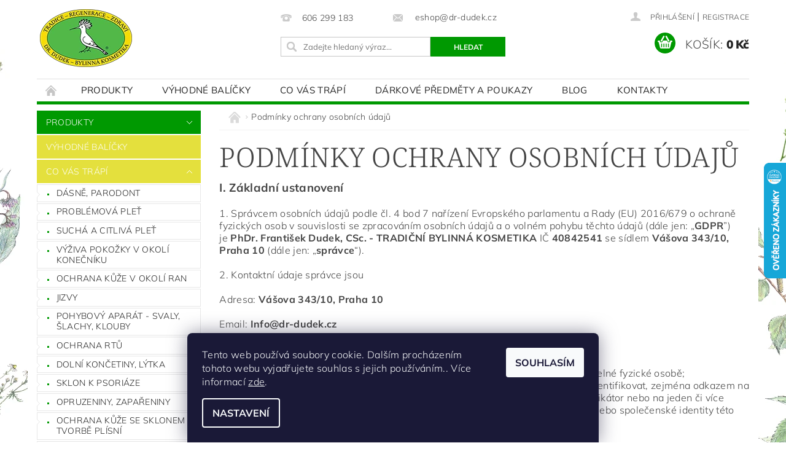

--- FILE ---
content_type: text/html; charset=utf-8
request_url: https://www.drdudek.cz/podminky-ochrany-osobnich-udaju/
body_size: 19107
content:
<!DOCTYPE html>
<html id="css" xml:lang='cs' lang='cs' class="external-fonts-loaded">
    <head>
        <link rel="preconnect" href="https://cdn.myshoptet.com" /><link rel="dns-prefetch" href="https://cdn.myshoptet.com" /><link rel="preload" href="https://cdn.myshoptet.com/prj/dist/master/cms/libs/jquery/jquery-1.11.3.min.js" as="script" />        <script>
dataLayer = [];
dataLayer.push({'shoptet' : {
    "pageId": 691,
    "pageType": "article",
    "currency": "CZK",
    "currencyInfo": {
        "decimalSeparator": ",",
        "exchangeRate": 1,
        "priceDecimalPlaces": 2,
        "symbol": "K\u010d",
        "symbolLeft": 0,
        "thousandSeparator": " "
    },
    "language": "cs",
    "projectId": 457956,
    "cartInfo": {
        "id": null,
        "freeShipping": false,
        "freeShippingFrom": 1500,
        "leftToFreeGift": {
            "formattedPrice": "0 K\u010d",
            "priceLeft": 0
        },
        "freeGift": false,
        "leftToFreeShipping": {
            "priceLeft": 1500,
            "dependOnRegion": 0,
            "formattedPrice": "1 500 K\u010d"
        },
        "discountCoupon": [],
        "getNoBillingShippingPrice": {
            "withoutVat": 0,
            "vat": 0,
            "withVat": 0
        },
        "cartItems": [],
        "taxMode": "ORDINARY"
    },
    "cart": [],
    "customer": {
        "priceRatio": 1,
        "priceListId": 1,
        "groupId": null,
        "registered": false,
        "mainAccount": false
    }
}});
dataLayer.push({'cookie_consent' : {
    "marketing": "denied",
    "analytics": "denied"
}});
document.addEventListener('DOMContentLoaded', function() {
    shoptet.consent.onAccept(function(agreements) {
        if (agreements.length == 0) {
            return;
        }
        dataLayer.push({
            'cookie_consent' : {
                'marketing' : (agreements.includes(shoptet.config.cookiesConsentOptPersonalisation)
                    ? 'granted' : 'denied'),
                'analytics': (agreements.includes(shoptet.config.cookiesConsentOptAnalytics)
                    ? 'granted' : 'denied')
            },
            'event': 'cookie_consent'
        });
    });
});
</script>

<!-- Google Tag Manager -->
<script>(function(w,d,s,l,i){w[l]=w[l]||[];w[l].push({'gtm.start':
new Date().getTime(),event:'gtm.js'});var f=d.getElementsByTagName(s)[0],
j=d.createElement(s),dl=l!='dataLayer'?'&l='+l:'';j.async=true;j.src=
'https://www.googletagmanager.com/gtm.js?id='+i+dl;f.parentNode.insertBefore(j,f);
})(window,document,'script','dataLayer','GTM-PFQCF3W');</script>
<!-- End Google Tag Manager -->


        <meta http-equiv="content-type" content="text/html; charset=utf-8" />
        <title>Podmínky ochrany osobních údajů  - Dr. Dudek</title>

        <meta name="viewport" content="width=device-width, initial-scale=1.0" />
        <meta name="format-detection" content="telephone=no" />

        
            <meta property="og:type" content="website"><meta property="og:site_name" content="drdudek.cz"><meta property="og:url" content="https://www.drdudek.cz/podminky-ochrany-osobnich-udaju/"><meta property="og:title" content="Podmínky ochrany osobních údajů  - Dr. Dudek"><meta name="author" content="Dr. Dudek"><meta name="web_author" content="Shoptet.cz"><meta name="dcterms.rightsHolder" content="www.drdudek.cz"><meta name="robots" content="index,follow"><meta property="og:image" content="https://cdn.myshoptet.com/usr/www.drdudek.cz/user/logos/dr_dudek_logo_oval_barev_male.png?t=1768441734"><meta property="og:description" content="Podmínky ochrany osobních údajů , Dr. Dudek"><meta name="description" content="Podmínky ochrany osobních údajů , Dr. Dudek">
        


        
        <noscript>
            <style media="screen">
                #category-filter-hover {
                    display: block !important;
                }
            </style>
        </noscript>
        
    <link href="https://cdn.myshoptet.com/prj/dist/master/cms/templates/frontend_templates/shared/css/font-face/mulish.css" rel="stylesheet"><link href="https://cdn.myshoptet.com/prj/dist/master/cms/templates/frontend_templates/shared/css/font-face/noto-serif.css" rel="stylesheet"><link href="https://cdn.myshoptet.com/prj/dist/master/shop/dist/font-shoptet-04.css.7d79974e5b4cdb582ad8.css" rel="stylesheet">    <script>
        var oldBrowser = false;
    </script>
    <!--[if lt IE 9]>
        <script src="https://cdnjs.cloudflare.com/ajax/libs/html5shiv/3.7.3/html5shiv.js"></script>
        <script>
            var oldBrowser = '<strong>Upozornění!</strong> Používáte zastaralý prohlížeč, který již není podporován. Prosím <a href="https://www.whatismybrowser.com/" target="_blank" rel="nofollow">aktualizujte svůj prohlížeč</a> a zvyšte své UX.';
        </script>
    <![endif]-->

        <style>:root {--color-primary: #009901;--color-primary-h: 120;--color-primary-s: 100%;--color-primary-l: 30%;--color-primary-hover: #e4e03d;--color-primary-hover-h: 59;--color-primary-hover-s: 76%;--color-primary-hover-l: 57%;--color-secondary: #009901;--color-secondary-h: 120;--color-secondary-s: 100%;--color-secondary-l: 30%;--color-secondary-hover: #009901;--color-secondary-hover-h: 120;--color-secondary-hover-s: 100%;--color-secondary-hover-l: 30%;--color-tertiary: #000000;--color-tertiary-h: 0;--color-tertiary-s: 0%;--color-tertiary-l: 0%;--color-tertiary-hover: #000000;--color-tertiary-hover-h: 0;--color-tertiary-hover-s: 0%;--color-tertiary-hover-l: 0%;--color-header-background: #ffffff;--template-font: "Mulish";--template-headings-font: "Noto Serif";--header-background-url: url("https://cdn.myshoptet.com/usr/www.drdudek.cz/user/header_backgrounds/baner6.jpg");--cookies-notice-background: #1A1937;--cookies-notice-color: #F8FAFB;--cookies-notice-button-hover: #f5f5f5;--cookies-notice-link-hover: #27263f;--templates-update-management-preview-mode-content: "Náhled aktualizací šablony je aktivní pro váš prohlížeč."}</style>

        <style>:root {--logo-x-position: 5px;--logo-y-position: 15px;--front-image-x-position: 0px;--front-image-y-position: 0px;}</style>

        <link href="https://cdn.myshoptet.com/prj/dist/master/shop/dist/main-04.css.55ec9317567af1708cb4.css" rel="stylesheet" media="screen" />

        <link rel="stylesheet" href="https://cdn.myshoptet.com/prj/dist/master/cms/templates/frontend_templates/_/css/print.css" media="print" />
                            <link rel="shortcut icon" href="/favicon.ico" type="image/x-icon" />
                                    <link rel="canonical" href="https://www.drdudek.cz/podminky-ochrany-osobnich-udaju/" />
        
        
        
            <script>
        var _hwq = _hwq || [];
        _hwq.push(['setKey', 'A4A4B399952D9B7CE11C07C14905C3F4']);
        _hwq.push(['setTopPos', '200']);
        _hwq.push(['showWidget', '22']);
        (function() {
            var ho = document.createElement('script');
            ho.src = 'https://cz.im9.cz/direct/i/gjs.php?n=wdgt&sak=A4A4B399952D9B7CE11C07C14905C3F4';
            var s = document.getElementsByTagName('script')[0]; s.parentNode.insertBefore(ho, s);
        })();
    </script>

                
                            <style>
                    /* custom background */
                    #main-wrapper {
                                                    background-color: #ffffff !important;
                                                                            background-position: top center !important;
                            background-repeat: no-repeat !important;
                                                                            background-attachment: scroll !important;
                                                                            background-image: url('https://cdn.myshoptet.com/usr/www.drdudek.cz/user/frontend_backgrounds/zadn___baner.jpg') !important;
                                            }
                </style>
                    
                <script>var shoptet = shoptet || {};shoptet.abilities = {"about":{"generation":2,"id":"04"},"config":{"category":{"product":{"image_size":"detail_alt_1"}},"navigation_breakpoint":991,"number_of_active_related_products":2,"product_slider":{"autoplay":false,"autoplay_speed":3000,"loop":true,"navigation":true,"pagination":true,"shadow_size":0}},"elements":{"recapitulation_in_checkout":true},"feature":{"directional_thumbnails":false,"extended_ajax_cart":false,"extended_search_whisperer":false,"fixed_header":false,"images_in_menu":false,"product_slider":false,"simple_ajax_cart":true,"smart_labels":false,"tabs_accordion":false,"tabs_responsive":false,"top_navigation_menu":false,"user_action_fullscreen":false}};shoptet.design = {"template":{"name":"Pop","colorVariant":"Diamond"},"layout":{"homepage":"list","subPage":"catalog3","productDetail":"catalog3"},"colorScheme":{"conversionColor":"#009901","conversionColorHover":"#009901","color1":"#009901","color2":"#e4e03d","color3":"#000000","color4":"#000000"},"fonts":{"heading":"Noto Serif","text":"Mulish"},"header":{"backgroundImage":"https:\/\/www.drdudek.czuser\/header_backgrounds\/baner6.jpg","image":null,"logo":"https:\/\/www.drdudek.czuser\/logos\/dr_dudek_logo_oval_barev_male.png","color":"#ffffff"},"background":{"enabled":true,"color":{"enabled":true,"color":"#ffffff"},"image":{"url":"https:\/\/www.drdudek.czuser\/frontend_backgrounds\/zadn___baner.jpg","attachment":"scroll","position":"center"}}};shoptet.config = {};shoptet.events = {};shoptet.runtime = {};shoptet.content = shoptet.content || {};shoptet.updates = {};shoptet.messages = [];shoptet.messages['lightboxImg'] = "Obrázek";shoptet.messages['lightboxOf'] = "z";shoptet.messages['more'] = "Více";shoptet.messages['cancel'] = "Zrušit";shoptet.messages['removedItem'] = "Položka byla odstraněna z košíku.";shoptet.messages['discountCouponWarning'] = "Zapomněli jste uplatnit slevový kupón. Pro pokračování jej uplatněte pomocí tlačítka vedle vstupního pole, nebo jej smažte.";shoptet.messages['charsNeeded'] = "Prosím, použijte minimálně 3 znaky!";shoptet.messages['invalidCompanyId'] = "Neplané IČ, povoleny jsou pouze číslice";shoptet.messages['needHelp'] = "Potřebujete pomoc?";shoptet.messages['showContacts'] = "Zobrazit kontakty";shoptet.messages['hideContacts'] = "Skrýt kontakty";shoptet.messages['ajaxError'] = "Došlo k chybě; obnovte prosím stránku a zkuste to znovu.";shoptet.messages['variantWarning'] = "Zvolte prosím variantu produktu.";shoptet.messages['chooseVariant'] = "Zvolte variantu";shoptet.messages['unavailableVariant'] = "Tato varianta není dostupná a není možné ji objednat.";shoptet.messages['withVat'] = "včetně DPH";shoptet.messages['withoutVat'] = "bez DPH";shoptet.messages['toCart'] = "Do košíku";shoptet.messages['emptyCart'] = "Prázdný košík";shoptet.messages['change'] = "Změnit";shoptet.messages['chosenBranch'] = "Zvolená pobočka";shoptet.messages['validatorRequired'] = "Povinné pole";shoptet.messages['validatorEmail'] = "Prosím vložte platnou e-mailovou adresu";shoptet.messages['validatorUrl'] = "Prosím vložte platnou URL adresu";shoptet.messages['validatorDate'] = "Prosím vložte platné datum";shoptet.messages['validatorNumber'] = "Vložte číslo";shoptet.messages['validatorDigits'] = "Prosím vložte pouze číslice";shoptet.messages['validatorCheckbox'] = "Zadejte prosím všechna povinná pole";shoptet.messages['validatorConsent'] = "Bez souhlasu nelze odeslat.";shoptet.messages['validatorPassword'] = "Hesla se neshodují";shoptet.messages['validatorInvalidPhoneNumber'] = "Vyplňte prosím platné telefonní číslo bez předvolby.";shoptet.messages['validatorInvalidPhoneNumberSuggestedRegion'] = "Neplatné číslo — navržený region: %1";shoptet.messages['validatorInvalidCompanyId'] = "Neplatné IČ, musí být ve tvaru jako %1";shoptet.messages['validatorFullName'] = "Nezapomněli jste příjmení?";shoptet.messages['validatorHouseNumber'] = "Prosím zadejte správné číslo domu";shoptet.messages['validatorZipCode'] = "Zadané PSČ neodpovídá zvolené zemi";shoptet.messages['validatorShortPhoneNumber'] = "Telefonní číslo musí mít min. 8 znaků";shoptet.messages['choose-personal-collection'] = "Prosím vyberte místo doručení u osobního odběru, není zvoleno.";shoptet.messages['choose-external-shipping'] = "Upřesněte prosím vybraný způsob dopravy";shoptet.messages['choose-ceska-posta'] = "Pobočka České Pošty není určena, zvolte prosím některou";shoptet.messages['choose-hupostPostaPont'] = "Pobočka Maďarské pošty není vybrána, zvolte prosím nějakou";shoptet.messages['choose-postSk'] = "Pobočka Slovenské pošty není zvolena, vyberte prosím některou";shoptet.messages['choose-ulozenka'] = "Pobočka Uloženky nebyla zvolena, prosím vyberte některou";shoptet.messages['choose-zasilkovna'] = "Pobočka Zásilkovny nebyla zvolena, prosím vyberte některou";shoptet.messages['choose-ppl-cz'] = "Pobočka PPL ParcelShop nebyla vybrána, vyberte prosím jednu";shoptet.messages['choose-glsCz'] = "Pobočka GLS ParcelShop nebyla zvolena, prosím vyberte některou";shoptet.messages['choose-dpd-cz'] = "Ani jedna z poboček služby DPD Parcel Shop nebyla zvolená, prosím vyberte si jednu z možností.";shoptet.messages['watchdogType'] = "Je zapotřebí vybrat jednu z možností u sledování produktu.";shoptet.messages['watchdog-consent-required'] = "Musíte zaškrtnout všechny povinné souhlasy";shoptet.messages['watchdogEmailEmpty'] = "Prosím vyplňte e-mail";shoptet.messages['privacyPolicy'] = 'Musíte souhlasit s ochranou osobních údajů';shoptet.messages['amountChanged'] = '(množství bylo změněno)';shoptet.messages['unavailableCombination'] = 'Není k dispozici v této kombinaci';shoptet.messages['specifyShippingMethod'] = 'Upřesněte dopravu';shoptet.messages['PIScountryOptionMoreBanks'] = 'Možnost platby z %1 bank';shoptet.messages['PIScountryOptionOneBank'] = 'Možnost platby z 1 banky';shoptet.messages['PIScurrencyInfoCZK'] = 'V měně CZK lze zaplatit pouze prostřednictvím českých bank.';shoptet.messages['PIScurrencyInfoHUF'] = 'V měně HUF lze zaplatit pouze prostřednictvím maďarských bank.';shoptet.messages['validatorVatIdWaiting'] = "Ověřujeme";shoptet.messages['validatorVatIdValid'] = "Ověřeno";shoptet.messages['validatorVatIdInvalid'] = "DIČ se nepodařilo ověřit, i přesto můžete objednávku dokončit";shoptet.messages['validatorVatIdInvalidOrderForbid'] = "Zadané DIČ nelze nyní ověřit, protože služba ověřování je dočasně nedostupná. Zkuste opakovat zadání později, nebo DIČ vymažte s vaši objednávku dokončete v režimu OSS. Případně kontaktujte prodejce.";shoptet.messages['validatorVatIdInvalidOssRegime'] = "Zadané DIČ nemůže být ověřeno, protože služba ověřování je dočasně nedostupná. Vaše objednávka bude dokončena v režimu OSS. Případně kontaktujte prodejce.";shoptet.messages['previous'] = "Předchozí";shoptet.messages['next'] = "Následující";shoptet.messages['close'] = "Zavřít";shoptet.messages['imageWithoutAlt'] = "Tento obrázek nemá popisek";shoptet.messages['newQuantity'] = "Nové množství:";shoptet.messages['currentQuantity'] = "Aktuální množství:";shoptet.messages['quantityRange'] = "Prosím vložte číslo v rozmezí %1 a %2";shoptet.messages['skipped'] = "Přeskočeno";shoptet.messages.validator = {};shoptet.messages.validator.nameRequired = "Zadejte jméno a příjmení.";shoptet.messages.validator.emailRequired = "Zadejte e-mailovou adresu (např. jan.novak@example.com).";shoptet.messages.validator.phoneRequired = "Zadejte telefonní číslo.";shoptet.messages.validator.messageRequired = "Napište komentář.";shoptet.messages.validator.descriptionRequired = shoptet.messages.validator.messageRequired;shoptet.messages.validator.captchaRequired = "Vyplňte bezpečnostní kontrolu.";shoptet.messages.validator.consentsRequired = "Potvrďte svůj souhlas.";shoptet.messages.validator.scoreRequired = "Zadejte počet hvězdiček.";shoptet.messages.validator.passwordRequired = "Zadejte heslo, které bude obsahovat min. 4 znaky.";shoptet.messages.validator.passwordAgainRequired = shoptet.messages.validator.passwordRequired;shoptet.messages.validator.currentPasswordRequired = shoptet.messages.validator.passwordRequired;shoptet.messages.validator.birthdateRequired = "Zadejte datum narození.";shoptet.messages.validator.billFullNameRequired = "Zadejte jméno a příjmení.";shoptet.messages.validator.deliveryFullNameRequired = shoptet.messages.validator.billFullNameRequired;shoptet.messages.validator.billStreetRequired = "Zadejte název ulice.";shoptet.messages.validator.deliveryStreetRequired = shoptet.messages.validator.billStreetRequired;shoptet.messages.validator.billHouseNumberRequired = "Zadejte číslo domu.";shoptet.messages.validator.deliveryHouseNumberRequired = shoptet.messages.validator.billHouseNumberRequired;shoptet.messages.validator.billZipRequired = "Zadejte PSČ.";shoptet.messages.validator.deliveryZipRequired = shoptet.messages.validator.billZipRequired;shoptet.messages.validator.billCityRequired = "Zadejte název města.";shoptet.messages.validator.deliveryCityRequired = shoptet.messages.validator.billCityRequired;shoptet.messages.validator.companyIdRequired = "Zadejte IČ.";shoptet.messages.validator.vatIdRequired = "Zadejte DIČ.";shoptet.messages.validator.billCompanyRequired = "Zadejte název společnosti.";shoptet.messages['loading'] = "Načítám…";shoptet.messages['stillLoading'] = "Stále načítám…";shoptet.messages['loadingFailed'] = "Načtení se nezdařilo. Zkuste to znovu.";shoptet.messages['productsSorted'] = "Produkty seřazeny.";shoptet.messages['formLoadingFailed'] = "Formulář se nepodařilo načíst. Zkuste to prosím znovu.";shoptet.messages.moreInfo = "Více informací";shoptet.config.orderingProcess = {active: false,step: false};shoptet.config.documentsRounding = '3';shoptet.config.documentPriceDecimalPlaces = '0';shoptet.config.thousandSeparator = ' ';shoptet.config.decSeparator = ',';shoptet.config.decPlaces = '2';shoptet.config.decPlacesSystemDefault = '2';shoptet.config.currencySymbol = 'Kč';shoptet.config.currencySymbolLeft = '0';shoptet.config.defaultVatIncluded = 1;shoptet.config.defaultProductMaxAmount = 9999;shoptet.config.inStockAvailabilityId = -1;shoptet.config.defaultProductMaxAmount = 9999;shoptet.config.inStockAvailabilityId = -1;shoptet.config.cartActionUrl = '/action/Cart';shoptet.config.advancedOrderUrl = '/action/Cart/GetExtendedOrder/';shoptet.config.cartContentUrl = '/action/Cart/GetCartContent/';shoptet.config.stockAmountUrl = '/action/ProductStockAmount/';shoptet.config.addToCartUrl = '/action/Cart/addCartItem/';shoptet.config.removeFromCartUrl = '/action/Cart/deleteCartItem/';shoptet.config.updateCartUrl = '/action/Cart/setCartItemAmount/';shoptet.config.addDiscountCouponUrl = '/action/Cart/addDiscountCoupon/';shoptet.config.setSelectedGiftUrl = '/action/Cart/setSelectedGift/';shoptet.config.rateProduct = '/action/ProductDetail/RateProduct/';shoptet.config.customerDataUrl = '/action/OrderingProcess/step2CustomerAjax/';shoptet.config.registerUrl = '/registrace/';shoptet.config.agreementCookieName = 'site-agreement';shoptet.config.cookiesConsentUrl = '/action/CustomerCookieConsent/';shoptet.config.cookiesConsentIsActive = 1;shoptet.config.cookiesConsentOptAnalytics = 'analytics';shoptet.config.cookiesConsentOptPersonalisation = 'personalisation';shoptet.config.cookiesConsentOptNone = 'none';shoptet.config.cookiesConsentRefuseDuration = 7;shoptet.config.cookiesConsentName = 'CookiesConsent';shoptet.config.agreementCookieExpire = 30;shoptet.config.cookiesConsentSettingsUrl = '/cookies-settings/';shoptet.config.fonts = {"google":{"attributes":"300,400,600,700,900:latin-ext","families":["Mulish","Noto Serif"],"urls":["https:\/\/cdn.myshoptet.com\/prj\/dist\/master\/cms\/templates\/frontend_templates\/shared\/css\/font-face\/mulish.css","https:\/\/cdn.myshoptet.com\/prj\/dist\/master\/cms\/templates\/frontend_templates\/shared\/css\/font-face\/noto-serif.css"]},"custom":{"families":["shoptet"],"urls":["https:\/\/cdn.myshoptet.com\/prj\/dist\/master\/shop\/dist\/font-shoptet-04.css.7d79974e5b4cdb582ad8.css"]}};shoptet.config.mobileHeaderVersion = '1';shoptet.config.fbCAPIEnabled = false;shoptet.config.fbPixelEnabled = false;shoptet.config.fbCAPIUrl = '/action/FacebookCAPI/';shoptet.content.regexp = /strana-[0-9]+[\/]/g;shoptet.content.colorboxHeader = '<div class="colorbox-html-content">';shoptet.content.colorboxFooter = '</div>';shoptet.customer = {};shoptet.csrf = shoptet.csrf || {};shoptet.csrf.token = 'csrf_+9XarWXm158678b96209469b';shoptet.csrf.invalidTokenModal = '<div><h2>Přihlaste se prosím znovu</h2><p>Omlouváme se, ale Váš CSRF token pravděpodobně vypršel. Abychom mohli udržet Vaši bezpečnost na co největší úrovni potřebujeme, abyste se znovu přihlásili.</p><p>Děkujeme za pochopení.</p><div><a href="/login/?backTo=%2Fpodminky-ochrany-osobnich-udaju%2F">Přihlášení</a></div></div> ';shoptet.csrf.formsSelector = 'csrf-enabled';shoptet.csrf.submitListener = true;shoptet.csrf.validateURL = '/action/ValidateCSRFToken/Index/';shoptet.csrf.refreshURL = '/action/RefreshCSRFTokenNew/Index/';shoptet.csrf.enabled = false;shoptet.config.googleAnalytics ||= {};shoptet.config.googleAnalytics.isGa4Enabled = true;shoptet.config.googleAnalytics.route ||= {};shoptet.config.googleAnalytics.route.ua = "UA";shoptet.config.googleAnalytics.route.ga4 = "GA4";shoptet.config.ums_a11y_category_page = true;shoptet.config.discussion_rating_forms = false;shoptet.config.ums_forms_redesign = false;shoptet.config.showPriceWithoutVat = '';shoptet.config.ums_a11y_login = false;</script>
        <script src="https://cdn.myshoptet.com/prj/dist/master/cms/libs/googleDataLayerHelper/dataLayerHelper.js"></script><script src="https://cdn.myshoptet.com/prj/dist/master/cms/libs/jquery/jquery-1.11.3.min.js"></script><script src="https://cdn.myshoptet.com/prj/dist/master/cms/libs/jquery/jquery-migrate-1.4.1.min.js"></script><script src="https://cdn.myshoptet.com/prj/dist/master/cms/libs/jquery/jquery-ui-1.8.24.min.js"></script>
    <script src="https://cdn.myshoptet.com/prj/dist/master/shop/dist/main-04.js.cd0f12ca7fcb266dd765.js"></script>
<script src="https://cdn.myshoptet.com/prj/dist/master/shop/dist/shared-2g.js.aa13ef3ecca51cd89ec5.js"></script><script src="https://cdn.myshoptet.com/prj/dist/master/cms/libs/jqueryui/i18n/datepicker-cs.js"></script><script>if (window.self !== window.top) {const script = document.createElement('script');script.type = 'module';script.src = "https://cdn.myshoptet.com/prj/dist/master/shop/dist/editorPreview.js.e7168e827271d1c16a1d.js";document.body.appendChild(script);}</script>        <script>
            jQuery.extend(jQuery.cybergenicsFormValidator.messages, {
                required: "Povinné pole",
                email: "Prosím vložte platnou e-mailovou adresu",
                url: "Prosím vložte platnou URL adresu",
                date: "Prosím vložte platné datum",
                number: "Vložte číslo",
                digits: "Prosím vložte pouze číslice",
                checkbox: "Zadejte prosím všechna povinná pole",
                validatorConsent: "Bez souhlasu nelze odeslat.",
                password: "Hesla se neshodují",
                invalidPhoneNumber: "Vyplňte prosím platné telefonní číslo bez předvolby.",
                invalidCompanyId: 'Nevalidní IČ, musí mít přesně 8 čísel (před kratší IČ lze dát nuly)',
                fullName: "Nezapomněli jste příjmení?",
                zipCode: "Zadané PSČ neodpovídá zvolené zemi",
                houseNumber: "Prosím zadejte správné číslo domu",
                shortPhoneNumber: "Telefonní číslo musí mít min. 8 znaků",
                privacyPolicy: "Musíte souhlasit s ochranou osobních údajů"
            });
        </script>
                                    
                
        
        <!-- User include -->
                
        <!-- /User include -->
                                <!-- Global site tag (gtag.js) - Google Analytics -->
    <script async src="https://www.googletagmanager.com/gtag/js?id=17777940328"></script>
    <script>
        
        window.dataLayer = window.dataLayer || [];
        function gtag(){dataLayer.push(arguments);}
        

                    console.debug('default consent data');

            gtag('consent', 'default', {"ad_storage":"denied","analytics_storage":"denied","ad_user_data":"denied","ad_personalization":"denied","wait_for_update":500});
            dataLayer.push({
                'event': 'default_consent'
            });
        
        gtag('js', new Date());

        
                gtag('config', 'G-WQ9QE1D360', {"groups":"GA4","send_page_view":false,"content_group":"article","currency":"CZK","page_language":"cs"});
        
        
                gtag('config', 'AW-17777940328');
        
        
        
        
                    gtag('event', 'page_view', {"send_to":"GA4","page_language":"cs","content_group":"article","currency":"CZK"});
        
        
        
        
        
        
        
        
        
        
        
        
        
        document.addEventListener('DOMContentLoaded', function() {
            if (typeof shoptet.tracking !== 'undefined') {
                for (var id in shoptet.tracking.bannersList) {
                    gtag('event', 'view_promotion', {
                        "send_to": "UA",
                        "promotions": [
                            {
                                "id": shoptet.tracking.bannersList[id].id,
                                "name": shoptet.tracking.bannersList[id].name,
                                "position": shoptet.tracking.bannersList[id].position
                            }
                        ]
                    });
                }
            }

            shoptet.consent.onAccept(function(agreements) {
                if (agreements.length !== 0) {
                    console.debug('gtag consent accept');
                    var gtagConsentPayload =  {
                        'ad_storage': agreements.includes(shoptet.config.cookiesConsentOptPersonalisation)
                            ? 'granted' : 'denied',
                        'analytics_storage': agreements.includes(shoptet.config.cookiesConsentOptAnalytics)
                            ? 'granted' : 'denied',
                                                                                                'ad_user_data': agreements.includes(shoptet.config.cookiesConsentOptPersonalisation)
                            ? 'granted' : 'denied',
                        'ad_personalization': agreements.includes(shoptet.config.cookiesConsentOptPersonalisation)
                            ? 'granted' : 'denied',
                        };
                    console.debug('update consent data', gtagConsentPayload);
                    gtag('consent', 'update', gtagConsentPayload);
                    dataLayer.push(
                        { 'event': 'update_consent' }
                    );
                }
            });
        });
    </script>

                
                                                    </head>
    <body class="desktop id-691 in-podminky-ochrany-osobnich-udaju template-04 type-page ajax-add-to-cart">
        
        <div id="fb-root"></div>
        <script>
            window.fbAsyncInit = function() {
                FB.init({
//                    appId            : 'your-app-id',
                    autoLogAppEvents : true,
                    xfbml            : true,
                    version          : 'v19.0'
                });
            };
        </script>
        <script async defer crossorigin="anonymous" src="https://connect.facebook.net/cs_CZ/sdk.js"></script>
        
<!-- Google Tag Manager (noscript) -->
<noscript><iframe src="https://www.googletagmanager.com/ns.html?id=GTM-PFQCF3W"
height="0" width="0" style="display:none;visibility:hidden"></iframe></noscript>
<!-- End Google Tag Manager (noscript) -->


                
        
        <div id="main-wrapper">
            <div id="main-wrapper-in" class="large-12 medium-12 small-12">
                <div id="main" class="large-12 medium-12 small-12 row">

                    

                    <div id="header" class="large-12 medium-12 small-12 columns">
                        <header id="header-in" class="large-12 medium-12 small-12 clearfix">
                            
<div class="row">
    
                        <div class="large-4 medium-4 small-6 columns">
                        <a href="/" title="Dr. Dudek" id="logo" data-testid="linkWebsiteLogo"><img src="https://cdn.myshoptet.com/usr/www.drdudek.cz/user/logos/dr_dudek_logo_oval_barev_male.png" alt="Dr. Dudek" /></a>
        </div>
    
    
        <div class="large-4 medium-4 small-12 columns">
                                                <div class="large-12 row collapse header-contacts">
                                                                                       <div class="large-6 medium-12 small-6 header-phone columns left">
                    <a href="tel:606299183" title="Telefon"><span>606 299 183</span></a>
                    </div>
                                                    <div class="large-6 medium-12 small-6 header-email columns left">
                                                    <a href="mailto:eshop@dr-dudek.cz"><span>
                            eshop@dr-dudek.cz</span></a>
                                            </div>
                            </div>
            
                        <div class="searchform large-12 medium-12 small-12" itemscope itemtype="https://schema.org/WebSite">
                <meta itemprop="headline" content="Podmínky ochrany osobních údajů "/>
<meta itemprop="url" content="https://www.drdudek.cz"/>
        <meta itemprop="text" content="Podmínky ochrany osobních údajů , Dr. Dudek"/>

                <form class="search-whisperer-wrap-v1 search-whisperer-wrap" action="/action/ProductSearch/prepareString/" method="post" itemprop="potentialAction" itemscope itemtype="https://schema.org/SearchAction" data-testid="searchForm">
                    <fieldset>
                        <meta itemprop="target" content="https://www.drdudek.cz/vyhledavani/?string={string}"/>
                        <div class="large-8 medium-8 small-12 left">
                            <input type="hidden" name="language" value="cs" />
                            <input type="search" name="string" itemprop="query-input" class="s-word" placeholder="Zadejte hledaný výraz..." autocomplete="off" data-testid="searchInput" />
                        </div>
                        <div class="tar large-4 medium-4 small-2 left b-search-wrap">
                            <input type="submit" value="Hledat" class="b-search tiny button" data-testid="searchBtn" />
                        </div>
                        <div class="search-whisperer-container-js"></div>
                        <div class="search-notice large-12 medium-12 small-12" data-testid="searchMsg">Prosím, použijte minimálně 3 znaky!</div>
                    </fieldset>
                </form>
            </div>
        </div>
    
    
        <div class="large-4 medium-4 small-12 columns">
                        <div id="top-links" class="large-12 medium-12 small-12">
                <span class="responsive-mobile-visible responsive-all-hidden box-account-links-trigger-wrap">
                    <span class="box-account-links-trigger"></span>
                </span>
                <ul class="responsive-mobile-hidden box-account-links list-inline list-reset">
                    
                                                                                                                        <li>
                                        <a class="icon-account-login" href="/login/?backTo=%2Fpodminky-ochrany-osobnich-udaju%2F" title="Přihlášení" data-testid="signin" rel="nofollow"><span>Přihlášení</span></a>
                                    </li>
                                    <li>
                                        <span class="responsive-mobile-hidden"> |</span>
                                        <a href="/registrace/" title="Registrace" data-testid="headerSignup" rel="nofollow">Registrace</a>
                                    </li>
                                                                                                        
                </ul>
            </div>
                        
                                            
                <div class="place-cart-here">
                    <div id="header-cart-wrapper" class="header-cart-wrapper menu-element-wrap">
    <a href="/kosik/" id="header-cart" class="header-cart" data-testid="headerCart" rel="nofollow">
        <span class="responsive-mobile-hidden">Košík:</span>
        
        <strong class="header-cart-price" data-testid="headerCartPrice">
            0 Kč
        </strong>
    </a>

    <div id="cart-recapitulation" class="cart-recapitulation menu-element-submenu align-right hover-hidden" data-testid="popupCartWidget">
                    <div class="cart-reca-single darken tac" data-testid="cartTitle">
                Váš nákupní košík je prázdný            </div>
            </div>
</div>
                </div>
                    </div>
    
</div>

             <nav id="menu" class="large-12 medium-12 small-12"><ul class="inline-list list-inline valign-top-inline left"><li class="first-line"><a href="/" id="a-home" data-testid="headerMenuItem">Úvodní stránka</a></li><li class="menu-item-673 navigation-submenu-trigger-wrap icon-menu-arrow-wrap">
        <a href="/bylinne-produkty/" data-testid="headerMenuItem">
                    <span class="navigation-submenu-trigger icon-menu-arrow-down icon-menu-arrow"></span>
                Produkty
    </a>
        <ul class="navigation-submenu navigation-menu">
                    <li class="menu-item-955">
                <a href="/bylinky-a-suroviny/">BYLINKY A SUROVINY PRO DOMÁCÍ VÝROBU KOSMETIKY</a>
            </li>
                    <li class="menu-item-715">
                <a href="/bylinne-masticky/">Bylinné Mastičky</a>
            </li>
                    <li class="menu-item-718">
                <a href="/bylinne-tinktury/">Bylinné Tinktury</a>
            </li>
                    <li class="menu-item-721">
                <a href="/bylinne-oleje/">Bylinné oleje a Mazání</a>
            </li>
                    <li class="menu-item-921">
                <a href="/olej-na-masaz/">Masážní kosmetika</a>
            </li>
            </ul>
    </li><li class="menu-item-951 navigation-submenu-trigger-wrap icon-menu-arrow-wrap">
    <a href="/balicky-pro-zdravi/" data-testid="headerMenuItem">
        Výhodné balíčky
    </a>
</li><li class="menu-item-739 navigation-submenu-trigger-wrap icon-menu-arrow-wrap">
        <a href="/co-vas-trapi/" data-testid="headerMenuItem">
                    <span class="navigation-submenu-trigger icon-menu-arrow-down icon-menu-arrow"></span>
                Co Vás trápí
    </a>
        <ul class="navigation-submenu navigation-menu">
                    <li class="menu-item-936">
                <a href="/ustni-dutina-dasne-parodont/">DÁSNĚ, PARODONT</a>
            </li>
                    <li class="menu-item-870">
                <a href="/plet-se-sklonem-k-akne/">PROBLÉMOVÁ PLEŤ</a>
            </li>
                    <li class="menu-item-924">
                <a href="/mast-na-plet-se-sklonem-k-ekzemu/">SUCHÁ A CITLIVÁ PLEŤ</a>
            </li>
                    <li class="menu-item-888">
                <a href="/mast-na-konecnik/">VÝŽIVA POKOŽKY V OKOLÍ KONEČNÍKU</a>
            </li>
                    <li class="menu-item-939">
                <a href="/mast-na-kuzi-v-okoli-ran/">OCHRANA KŮŽE V OKOLÍ RAN</a>
            </li>
                    <li class="menu-item-879">
                <a href="/mast-na-jizvy/">JIZVY</a>
            </li>
                    <li class="menu-item-855">
                <a href="/mast-na-rehabilitacni-masaze/">POHYBOVÝ APARÁT - SVALY, ŠLACHY, KLOUBY</a>
            </li>
                    <li class="menu-item-894">
                <a href="/mast-na-rty/">OCHRANA RTŮ</a>
            </li>
                    <li class="menu-item-864">
                <a href="/mast-na-lytka/">DOLNÍ KONČETINY, LÝTKA</a>
            </li>
                    <li class="menu-item-885">
                <a href="/mast-na-citlivou-plet/">SKLON K PSORIÁZE</a>
            </li>
                    <li class="menu-item-897">
                <a href="/mast-na-pokozku-nachylnou-k-opruzeni/">OPRUZENINY, ZAPAŘENINY</a>
            </li>
                    <li class="menu-item-882">
                <a href="/mast-na-ochranu-kuze-pri-plisnich/">OCHRANA KŮŽE SE SKLONEM K TVORBĚ PLÍSNÍ</a>
            </li>
                    <li class="menu-item-748">
                <a href="/mast-na-kuzi-nachylnou-k-praskani/">SUCHÁ KŮŽE NA DLANÍCH, CHODIDLECH</a>
            </li>
                    <li class="menu-item-930">
                <a href="/na-ochranu-regeneraci-v-okoli-stipance/">REGENERACE KŮŽE V OKOLÍ ŠTÍPANCŮ</a>
            </li>
            </ul>
    </li><li class="menu-item-964 navigation-submenu-trigger-wrap icon-menu-arrow-wrap">
    <a href="/darkove-predmety-a-poukazy/" data-testid="headerMenuItem">
        Dárkové předměty a poukazy
    </a>
</li><li class="menu-item-682 navigation-submenu-trigger-wrap icon-menu-arrow-wrap">
        <a href="/blog/" data-testid="headerMenuItem">
                    <span class="navigation-submenu-trigger icon-menu-arrow-down icon-menu-arrow"></span>
                Blog
    </a>
        <ul class="navigation-submenu navigation-menu">
                    <li>
                <a href="/blog/akce-masticka-zdarma-za-objednavku-nad-500kc-2/" data-image="https://cdn.myshoptet.com/usr/www.drdudek.cz/user/articles/images/baner_akce_objednej_za_500_bm_zdarma.jpg">AKCE MASTIČKA ZDARMA ZA OBJEDNÁVKU NAD 500KČ</a>
            </li>
                    <li>
                <a href="/blog/zahava-medicina-kopriv/" data-image="https://cdn.myshoptet.com/usr/www.drdudek.cz/user/articles/images/kop__iva.jpeg">Žahavá medicína kopřiv</a>
            </li>
                    <li>
                <a href="/blog/repik-nenapadny-bylinny-pomocnik/" data-image="https://cdn.myshoptet.com/usr/www.drdudek.cz/user/articles/images/repik_small.jpg">Řepík - nenápadný bylinný pomocník</a>
            </li>
                    <li>
                <a href="/blog/slez-bylinna-ruze--malva-mauritiana-/" data-image="https://cdn.myshoptet.com/usr/www.drdudek.cz/user/articles/images/sl__z3_1.jpg">Sléz - bylinná růže (Malva mauritiana)</a>
            </li>
                    <li>
                <a href="/blog/kostival-na-namozeniny/" data-image="https://cdn.myshoptet.com/usr/www.drdudek.cz/user/articles/images/kostival2_small.jpg">Kostival k péči o namoženiny (Symphytum officinale L.)</a>
            </li>
                    <li>
                <a href="/blog/mesicek-jako-univerzalni-pomocnik/" data-image="https://cdn.myshoptet.com/usr/www.drdudek.cz/user/articles/images/m__s____ek02.jpg">Měsíček jako univerzální pomocník (Calendula officinalis)</a>
            </li>
                    <li>
                <a href="/blog/na-e-shopu-nyni-nabizime-velka-baleni-500ml/" data-image="https://cdn.myshoptet.com/usr/www.drdudek.cz/user/articles/images/_dsc1316ko____k_balen___500ml_web_copy.jpg">Na e-shopu nyní nabízíme velká balení 500ml</a>
            </li>
                    <li>
                <a href="/blog/https-www-facebook-com-drdudekcz/" data-image="https://cdn.myshoptet.com/usr/www.drdudek.cz/user/articles/images/velikono__n___sout____.jpg">Velikonoční soutěž s firmou Dr. DUDEK</a>
            </li>
                    <li>
                <a href="/blog/akce-3-1-zdarma/" data-image="https://cdn.myshoptet.com/usr/www.drdudek.cz/user/articles/images/317136519_23853955526720229_5489770828499642940_n.jpg">Akce 3+1 Zdarma</a>
            </li>
                    <li>
                <a href="/blog/nezapominejte-na-ochranu-pleti-v-zimnim-obdobi/" data-image="https://cdn.myshoptet.com/usr/www.drdudek.cz/user/articles/images/dsc_5809-2_small_size.jpg">Nezapomínejte na ochranu pleti v zimním období</a>
            </li>
                    <li>
                <a href="/blog/vanocni-akce-ziskejte-unikatni-slosovatelny-kod-ke-kazde-objednavce-do-konce-prosince/" data-image="https://cdn.myshoptet.com/usr/www.drdudek.cz/user/articles/images/v__noce_-_akce_-_foto_novinky.jpg">Vánoční akce - získejte unikátní slosovatelný kód ke každé objednávce do konce prosince!</a>
            </li>
                    <li>
                <a href="/blog/podzimni-soutez/" data-image="https://cdn.myshoptet.com/usr/www.drdudek.cz/user/articles/images/podzim_sout_____bal____ek.jpg">Podzimní soutěž</a>
            </li>
                    <li>
                <a href="/blog/jsme-tu-s-vami-jiz-vice-nez-30-let/" data-image="https://cdn.myshoptet.com/usr/www.drdudek.cz/user/articles/images/img_4629.jpg">Jsme tu s Vámi již více než 30 let!</a>
            </li>
                    <li>
                <a href="/blog/navsteva-ve-vyrobe/" data-image="https://cdn.myshoptet.com/usr/www.drdudek.cz/user/articles/images/20220816_134815.jpg">Návštěva ve výrobě</a>
            </li>
            </ul>
    </li><li class="menu-item-29">
    <a href="/kontakty/" data-testid="headerMenuItem">
        Kontakty
    </a>
</li><li class="menu-item-39">
    <a href="/obchodni-podminky/" data-testid="headerMenuItem">
        Obchodní podmínky
    </a>
</li><li class="menu-item-27">
    <a href="/doprava-a-platba/" data-testid="headerMenuItem">
        Doprava a platba
    </a>
</li></ul><div id="menu-helper-wrapper"><div id="menu-helper" data-testid="hamburgerMenu">&nbsp;</div><ul id="menu-helper-box"></ul></div></nav>

<script>
    $(document).ready(function() {
        checkSearchForm($('.searchform'), "Prosím, použijte minimálně 3 znaky!");
    });
    var userOptions = {
        carousel : {
            stepTimer : 5000,
            fadeTimer : 800
        }
    };
</script>

                        </header>
                    </div>
                    <div id="main-in" class="large-12 medium-12 small-12 columns">
                        <div id="main-in-in" class="large-12 medium-12 small-12">
                            
                            <div id="content" class="large-12 medium-12 small-12 row">
                                
                                                                            <aside id="column-l" class="large-3 medium-3 small-12 columns">
                                            <div id="column-l-in">
                                                                                                                                                    <div class="box-even">
                        
<div id="categories">
                        <div class="categories cat-01 expandable" id="cat-673">
                <div class="topic"><a href="/bylinne-produkty/">Produkty</a></div>
        
    <ul >
                    <li ><a href="/bylinky-a-suroviny/" title="Bylinky a suroviny pro výrobu domácí kosmetiky">BYLINKY A SUROVINY PRO DOMÁCÍ VÝROBU KOSMETIKY</a>
                            </li>                 <li ><a href="/bylinne-masticky/" title="Bylinné Mastičky">Bylinné Mastičky</a>
                            </li>                 <li ><a href="/bylinne-tinktury/" title="Bylinné Tinktury">Bylinné Tinktury</a>
                            </li>                 <li ><a href="/bylinne-oleje/" title="Bylinné Oleje">Bylinné oleje a Mazání</a>
                            </li>                 <li ><a href="/olej-na-masaz/" title="Masážní kosmetika">Masážní kosmetika</a>
                            </li>     </ul> 
    </div>
            <div class="categories cat-02 expanded" id="cat-951">
                <div class="topic"><a href="/balicky-pro-zdravi/" class="expanded">Výhodné balíčky</a></div>
        

    </div>
            <div class="categories cat-01 expandable expanded" id="cat-739">
                <div class="topic"><a href="/co-vas-trapi/" class="expanded">Co Vás trápí</a></div>
        
    <ul class="expanded">
                    <li ><a href="/ustni-dutina-dasne-parodont/" title="K OCHRANĚ A OSVĚŽENÍ DUTINY ÚSTNÍ">DÁSNĚ, PARODONT</a>
                            </li>                 <li ><a href="/plet-se-sklonem-k-akne/" title="K OCHRANĚ A VÝŽIVĚ PLETI SE SKLONEM K TVORBĚ AKNÉ">PROBLÉMOVÁ PLEŤ</a>
                            </li>                 <li ><a href="/mast-na-plet-se-sklonem-k-ekzemu/" title="K OCHRANĚ, VÝŽIVĚ A REGENERACI SUCHÉ PLETI">SUCHÁ A CITLIVÁ PLEŤ</a>
                            </li>                 <li ><a href="/mast-na-konecnik/" title="K OCHRANĚ, VÝŽIVĚ A REGENERACI POKOŽKY V OKOLÍ KONEČNÍKU">VÝŽIVA POKOŽKY V OKOLÍ KONEČNÍKU</a>
                            </li>                 <li ><a href="/mast-na-kuzi-v-okoli-ran/" title="K INTENZIVNÍ VÝŽIVĚ,OCHRANĚ A REGENERACI POKOŽKY V OKOLÍ RAN">OCHRANA KŮŽE V OKOLÍ RAN</a>
                            </li>                 <li ><a href="/mast-na-jizvy/" title="K VÝŽIVĚ A ZJEMNĚNÍ ZHOJENÝCH JIZEV">JIZVY</a>
                            </li>                 <li ><a href="/mast-na-rehabilitacni-masaze/" title="MASÁŽE POKOŽKY V OKOLÍ UNAVENÝCH A BOLAVÝCH KLOUBŮ">POHYBOVÝ APARÁT - SVALY, ŠLACHY, KLOUBY</a>
                            </li>                 <li ><a href="/mast-na-rty/" title="K VÝŽIVĚ, OCHRANĚ A REGENERACI RTŮ A POKOŽKY V OKOLÍ NOSU A ÚST">OCHRANA RTŮ</a>
                            </li>                 <li ><a href="/mast-na-lytka/" title="K REGENERACI POKOŽKY NOHOU A UNAVENÝCH LÝTEK">DOLNÍ KONČETINY, LÝTKA</a>
                            </li>                 <li ><a href="/mast-na-citlivou-plet/" title="K OCHRANĚ A VÝŽIVĚ CITLIVÉ PLETI">SKLON K PSORIÁZE</a>
                            </li>                 <li ><a href="/mast-na-pokozku-nachylnou-k-opruzeni/" title="VÝŽIVA A REGENERACE KŮŽE V OKOLÍ OPRUZENIN">OPRUZENINY, ZAPAŘENINY</a>
                            </li>                 <li ><a href="/mast-na-ochranu-kuze-pri-plisnich/" title="K VÝŽIVĚ A OCHRANĚ POKOŽKY NÁCHYLNÉ K TVORBĚ PLÍSNÍ">OCHRANA KŮŽE SE SKLONEM K TVORBĚ PLÍSNÍ</a>
                            </li>                 <li ><a href="/mast-na-kuzi-nachylnou-k-praskani/" title="NA VÝŽIVU KŮŽE NÁCHYLNÉ K PRASKÁNÍ">SUCHÁ KŮŽE NA DLANÍCH, CHODIDLECH</a>
                            </li>                 <li ><a href="/na-ochranu-regeneraci-v-okoli-stipance/" title="K OCHRANĚ A REGENERACI POKOŽKY V OKOLÍ ŠTÍPANCŮ A KOUSNUTÍ KLÍŠTĚTEM">REGENERACE KŮŽE V OKOLÍ ŠTÍPANCŮ</a>
                            </li>     </ul> 
    </div>
            <div class="categories cat-02 expanded" id="cat-964">
                <div class="topic"><a href="/darkove-predmety-a-poukazy/" class="expanded">Dárkové předměty a poukazy</a></div>
        

    </div>
        
                            
</div>

                    </div>
                                                                                                                                                        <div class="box-odd">
                        <div id="login" class="box hide-for-small">
    <h3 class="topic">Přihlášení</h3>
    
        <form action="/action/Customer/Login/" method="post" class="csrf-enabled">
        <fieldset>
            <table style="width: 100%">
                <tbody>
                    <tr>
                        <td>
                            <label for="l-email">E-mail</label>
                        </td>
                        <td class="tar">
                            <input type="text" name="email" id="l-email" class="required email" autocomplete="email" />
                        </td>
                    </tr>
                    <tr>
                        <td>
                            <label for="l-heslo">Heslo</label>
                        </td>
                        <td class="tar">
                            <input type="password" name="password" id="l-heslo" class="required" autocomplete="current-password" />
                                                        <span class="no-css">Nemůžete vyplnit toto pole</span>
                            <input type="text" name="surname" value="" class="no-css" />
                        </td>
                    </tr>
                    <tr>
                        <td>&nbsp;</td>
                        <td class="tar">
                            <input type="submit" value="Přihlášení" class="b-confirm b-login tiny button" />
                        </td>
                    </tr>
                </tbody>
            </table>
            <div class="tal">
                <small>
                    <a href="/registrace/" title="Registrace" rel="nofollow">Registrace</a><br />
                    <a href="/klient/zapomenute-heslo/" title="Zapomenuté heslo" rel="nofollow">Zapomenuté heslo</a>
                </small>
            </div>
            <input type="hidden" name="referer" value="/podminky-ochrany-osobnich-udaju/" />
        </fieldset>
    </form>

            
</div>

                    </div>
                                                                                                                                                                                                    <div class="box-even">
                            
    <section class="box section hide-for-small">
        <h3 class="topic"><a href="/blog/">Blog</a></h3>
                                    <article>
                                            <time class="small"> 10.9.2025</time>
                                        <h4><a href="/blog/akce-masticka-zdarma-za-objednavku-nad-500kc-2/" title="AKCE MASTIČKA ZDARMA ZA OBJEDNÁVKU NAD 500KČ"
                                                   >AKCE MASTIČKA ZDARMA ZA OBJEDNÁVKU NAD 500KČ</a></h4>
                                                        </article>
                                                <article>
                                            <time class="small"> 26.11.2024</time>
                                        <h4><a href="/blog/zahava-medicina-kopriv/" title="Žahavá medicína kopřiv"
                                                   >Žahavá medicína kopřiv</a></h4>
                                                        </article>
                                                <article>
                                            <time class="small"> 26.11.2024</time>
                                        <h4><a href="/blog/repik-nenapadny-bylinny-pomocnik/" title="Řepík - nenápadný bylinný pomocník"
                                                   >Řepík - nenápadný bylinný pomocník</a></h4>
                                                        </article>
                                </section>


                        </div>
                                                                                                                                                                                <div class="box-odd">
                            
                                                    
                    
                                    <div id="poll" class="box hide-for-small">
                    <h3 class="topic">Dotazník</h3>
                    <div id="poll-wrapper">
                        <div class="strong panel-element">Jak se Vám líbí náš e-shop?</div>
                        <ul class="no-bullet panel-element">
                                                            <li class="panel-element">
                                                                            <a href="#" class="js-window-location" data-url="/action/Poll/Vote/?answerId=1" title="Velmi pěkný">Velmi pěkný</a>
                                                                        <br />
                                    
    <span class="poll-progress" style="width: 148px">&nbsp;</span>
    <small>(91%)</small>

                                </li>
                                                            <li class="panel-element">
                                                                            <a href="#" class="js-window-location" data-url="/action/Poll/Vote/?answerId=2" title="Ujde to">Ujde to</a>
                                                                        <br />
                                    
    <span class="poll-progress" style="width: 12px">&nbsp;</span>
    <small>(6%)</small>

                                </li>
                                                            <li class="panel-element">
                                                                            <a href="#" class="js-window-location" data-url="/action/Poll/Vote/?answerId=3" title="Nelíbí se mi">Nelíbí se mi</a>
                                                                        <br />
                                    
    <span class="poll-progress" style="width: 7px">&nbsp;</span>
    <small>(3%)</small>

                                </li>
                                                    </ul>
                                                Počet hlasů: <strong>34</strong>
                    </div>
                </div>
                        

                    </div>
                                                                                                        </div>
                                        </aside>
                                                                    

                                
                                    <main id="content-in" class="large-9 medium-9 small-12 columns">

                                                                                                                                    <p id="navigation" itemscope itemtype="https://schema.org/BreadcrumbList">
                                                                                                        <span id="navigation-first" data-basetitle="Dr. Dudek" itemprop="itemListElement" itemscope itemtype="https://schema.org/ListItem">
                    <a href="/" itemprop="item" class="navigation-home-icon">
                        &nbsp;<meta itemprop="name" content="Domů" />                    </a>
                    <meta itemprop="position" content="1" />
                    <span class="navigation-bullet">&nbsp;&rsaquo;&nbsp;</span>
                </span>
                                                                            <span id="navigation-1" itemprop="itemListElement" itemscope itemtype="https://schema.org/ListItem">
                        <meta itemprop="item" content="https://www.drdudek.cz/podminky-ochrany-osobnich-udaju/" />
                        <meta itemprop="position" content="2" />
                        <span itemprop="name" data-title="Podmínky ochrany osobních údajů ">Podmínky ochrany osobních údajů </span>
                    </span>
                            </p>
                                                                                                                        


                                                                                    <article>
    <header><h1>Podmínky ochrany osobních údajů </h1></header>
    
        <div>
            <p style="text-align: left;"><span style="font-size: 14pt;"><strong>I. </strong></span><span style="font-size: 14pt;"><strong>Základní ustanovení</strong></span></p>
<p><span style="font-size: 12pt;">1. Správcem osobních údajů podle čl. 4 bod 7 nařízení Evropského parlamentu a Rady (EU) 2016/679 o ochraně fyzických osob v souvislosti se zpracováním osobních údajů a o volném pohybu těchto údajů (dále jen: „<strong>GDPR</strong>”) je&nbsp;<strong>PhDr. František Dudek, CSc. - TRADIČNÍ BYLINNÁ KOSMETIKA&nbsp;</strong>IČ <strong>40842541</strong>&nbsp;se sídlem&nbsp;<strong>Vášova 343/10, Praha 10</strong> (dále jen: „<strong>správce</strong>“).</span></p>
<p><span style="font-size: 12pt;">2. Kontaktní údaje správce jsou</span></p>
<p><span style="font-size: 12pt;">Adresa:&nbsp;<strong>Vášova 343/10, Praha 10</strong></span></p>
<p><span style="font-size: 12pt;">Email:&nbsp;<strong>Info@dr-dudek.cz</strong></span></p>
<p><span style="font-size: 12pt;">Telefon: <strong>602 832 157</strong></span></p>
<p><span style="font-size: 12pt;">3. Osobními údaji se rozumí veškeré informace o identifikované nebo identifikovatelné fyzické osobě; identifikovatelnou fyzickou osobou je fyzická osoba, kterou lze přímo či nepřímo identifikovat, zejména odkazem na určitý identifikátor, například jméno, identifikační číslo, lokační údaje, síťový identifikátor nebo na jeden či více zvláštních prvků fyzické, fyziologické, genetické, psychické, ekonomické, kulturní nebo společenské identity této fyzické osoby.</span></p>
<p><span style="font-size: 12pt;">4. Správce jmenoval pověřence pro ochranu osobních údajů. Kontaktními údaji pověřence jsou: Františka Tlustá, <strong>email: frantiska@dr-dudek.cz</strong></span></p>
<p style="text-align: left;"><span style="font-size: 14pt;"><strong>II. </strong></span><span style="font-size: 14pt;"><strong>Zdroje a kategorie zpracovávaných osobních údajů</strong></span></p>
<p><span style="font-size: 12pt;">1. Správce zpracovává osobní údaje, které jste mu poskytl/a nebo osobní údaje, které správce získal na základě plnění Vaší objednávky.</span></p>
<p><span style="font-size: 12pt;">2. Správce zpracovává Vaše identifikační a kontaktní údaje a údaje nezbytné pro plnění smlouvy.</span></p>
<p><span style="font-size: 14pt;"><strong>III. </strong></span><span style="font-size: 14pt;"><strong>Zákonný důvod a účel zpracování osobních údajů</strong></span></p>
<p style="text-align: left;"><span style="font-size: 12pt;">1. Zákonným důvodem zpracování osobních údajů je </span></p>
<ul style="list-style-type: disc;">
<li style="text-align: left;"><span style="font-size: 12pt;">plnění smlouvy mezi Vámi a správcem podle čl. 6 odst. 1 písm. b) GDPR,</span></li>
<li style="text-align: left;"><span style="font-size: 12pt;">oprávněný zájem správce na poskytování přímého marketingu (zejména pro zasílání obchodních sdělení a newsletterů) podle čl. 6 odst. 1 písm. f) GDPR,</span></li>
<li style="text-align: left;"><span style="font-size: 12pt;">Váš souhlas se zpracováním pro účely poskytování přímého marketingu (zejména pro zasílání obchodních sdělení a newsletterů) podle čl. 6 odst. 1 písm. a) GDPR ve spojení s § 7 odst. 2 zákona č. 480/2004 Sb., o některých službách informační společnosti v případě, že nedošlo k objednávce zboží nebo služby.</span></li>
</ul>
<p>&nbsp;</p>
<p><span style="font-size: 12pt;">2. Účelem zpracování osobních údajů je</span></p>
<ul style="list-style-type: disc;">
<li><span style="font-size: 12pt;">vyřízení Vaší objednávky a výkon práv a povinností vyplývajících ze smluvního vztahu mezi Vámi a správcem; při objednávce jsou vyžadovány osobní údaje, které jsou nutné pro úspěšné vyřízení objednávky (jméno a adresa, kontaktní e-mail a telefon), poskytnutí osobních údajů je nutným požadavkem pro uzavření a plnění smlouvy, bez poskytnutí osobních údajů není možné smlouvu uzavřít či jí ze strany správce plnit,</span></li>
<li><span style="font-size: 10pt;"><span style="font-size: 12pt;">zasílání obchodních sdělení a činění dalších marketingových aktivit.</span> </span></li>
</ul>
<p>&nbsp;</p>
<p><span style="font-size: 10pt;"><span style="font-size: 12pt;">3. Ze strany správce nedochází&nbsp; k automatickému individuálnímu rozhodování ve smyslu čl. 22 GDPR.&nbsp;</span></span></p>
<p style="text-align: left;"><span style="font-size: 14pt;"><strong>IV. </strong></span><span style="font-size: 14pt;"><strong>Doba uchovávání údajů</strong></span></p>
<p style="text-align: left;"><span style="font-size: 12pt;">1. Správce uchovává osobní údaje</span></p>
<ul style="list-style-type: disc;">
<li><span style="font-size: 12pt;">po dobu nezbytnou k výkonu práv a povinností vyplývajících ze smluvního vztahu mezi Vámi a správcem a uplatňování nároků z těchto smluvních vztahů (po dobu 15 let od ukončení smluvního vztahu). </span></li>
<li><span style="font-size: 12pt;">po dobu, než je odvolán souhlas se zpracováním osobních údajů pro účely marketingu, nejdéle 10 let, jsou-li osobní údaje zpracovávány na základě souhlasu.</span></li>
</ul>
<p><span style="font-size: 12pt;">&nbsp;</span></p>
<p><span style="font-size: 10pt;"><span style="font-size: 12pt;">2. Po uplynutí doby uchovávání osobních údajů správce osobní údaje vymaže.</span> </span></p>
<p><span style="font-size: 14pt;"><strong>V. </strong></span><span style="font-size: 14pt;"><strong>Příjemci osobních údajů (subdodavatelé správce)</strong></span></p>
<p><span style="font-size: 12pt;">1. Příjemci osobních údajů jsou osoby&nbsp;</span></p>
<ul style="list-style-type: disc;">
<li><span style="font-size: 12pt;">podílející se na dodání zboží / služeb / realizaci plateb na základě smlouvy, </span></li>
<li><span style="font-size: 12pt;">zajišťující služby provozování e-shopu (Shoptet) a další služby v souvislosti s provozováním e-shopu,</span></li>
<li><span style="font-size: 12pt;">zajišťující marketingové služby.</span><span style="font-size: 12pt;"></span></li>
</ul>
<p><span style="font-size: 12pt;">&nbsp;</span></p>
<p><span style="font-size: 12pt;">2. Správce nemá v úmyslu předat osobní údaje do třetí země (do země mimo EU) nebo mezinárodní organizaci.&nbsp;</span></p>
<p><span style="font-size: 14pt;"><strong>VI. </strong></span><span style="font-size: 14pt;"><strong>Vaše práva</strong></span></p>
<p style="text-align: left;"><span style="font-size: 12pt;">1. Za podmínek stanovených v GDPR máte </span></p>
<ul>
<li style="text-align: left;"><span style="font-size: 12pt;">právo na přístup ke svým osobním údajům dle čl. 15 GDPR, </span></li>
<li style="text-align: left;"><span style="font-size: 12pt;">právo opravu osobních údajů dle čl. 16 GDPR, popřípadě omezení zpracování dle čl. 18 GDPR. </span></li>
<li style="text-align: left;"><span style="font-size: 12pt;">právo na výmaz osobních údajů dle čl. 17 GDPR. </span></li>
<li style="text-align: left;"><span style="font-size: 12pt;">právo vznést námitku proti zpracování dle čl. 21 GDPR a </span></li>
<li style="text-align: left;"><span style="font-size: 12pt;">právo na přenositelnost údajů dle čl. 20 GDPR. </span></li>
<li style="text-align: left;"><span style="font-size: 12pt;">právo odvolat souhlas se zpracováním písemně nebo elektronicky na adresu nebo email správce uvedený v čl. III těchto podmínek.</span></li>
</ul>
<p><span style="font-size: 12pt;">&nbsp;</span></p>
<p><span style="font-size: 12pt;">2. Dále máte právo podat stížnost u Úřadu pro ochranu osobních údajů v případě, že se domníváte, že bylo porušeno Vaší právo na ochranu osobních údajů.</span></p>
<p><span style="font-size: 14pt;"><strong>VII. </strong></span><span style="font-size: 14pt;"><strong>Podmínky zabezpečení osobních údajů</strong></span></p>
<p><span style="font-size: 12pt;">1. Správce prohlašuje, že přijal veškerá vhodná technická a organizační opatření k zabezpečení osobních údajů.</span></p>
<p><span style="font-size: 12pt;">2. Správce přijal technická opatření k zabezpečení datových úložišť a úložišť osobních údajů v listinné podobě.</span></p>
<p><span style="font-size: 12pt;">3. Správce prohlašuje, že k osobním údajům mají přístup pouze jím pověřené osoby.</span></p>
<p><span style="font-size: 14pt;"><strong>VIII. </strong></span><span style="font-size: 14pt;"><strong>Závěrečná ustanovení</strong></span></p>
<p style="text-align: left;"><span style="font-size: 12pt;">1. Odesláním objednávky z internetového objednávkového formuláře potvrzujete, že jste seznámen/a s podmínkami ochrany osobních údajů a že je v celém rozsahu přijímáte.</span></p>
<p style="text-align: left;"><span style="font-size: 12pt;">2. S těmito podmínkami souhlasíte zaškrtnutím souhlasu prostřednictvím internetového formuláře. Zaškrtnutím souhlasu potvrzujete, že jste seznámen/a s podmínkami ochrany osobních údajů a že je v celém rozsahu přijímáte.</span></p>
<p style="text-align: left;"><span style="font-size: 12pt;">3. Správce je oprávněn tyto podmínky změnit. Novou verzi podmínek ochrany osobních údajů zveřejní na svých internetových stránkách a zároveň Vám zašle novou verzi těchto podmínek Vaši e-mailovou adresu, kterou jste správci poskytl/a.</span></p>
<p style="text-align: left;"><span style="font-size: 12pt;">&nbsp;</span></p>
<p><span style="font-size: 12pt;">Tyto podmínky nabývají účinnosti dnem 1.12.2021</span></p>
        </div>
    
    
</article>
                                                                            </main>
                                

                                
                                                                    
                            </div>
                            
                        </div>
                                            </div>
                </div>
                <div id="footer" class="large-12 medium-12 small-12">
                    <footer id="footer-in" class="large-12 medium-12 small-12">
                        
            <div class="row">
            <ul class="large-block-grid-4 medium-block-grid-2 small-block-grid-1">
                        <li class="footer-row-element custom-footer__contact" >
                                                                                    <div class="box-even">
                        <div class="box hide-for-small" id="contacts" data-testid="contactbox">
    <h3 class="topic">
                    Kontakt            </h3>

    

            <div class="row">
                        
            <div class="merchant-photo large-4 medium-12 small-12 offset-left-columns left">
                <img src="https://cdn.myshoptet.com/usr/www.drdudek.cz/user/merchant/dr_dudek_logo_oval_barev_velk__.png" alt="Kontakt" />
            </div>
            
            <div id="contactbox-right" class="large-8 medium-12 small-12 columns">
                
                
                                            <div class="contacts-email ccr-single">
                            <span class="checkout-mail icon-mail-before text-word-breaking" data-testid="contactboxEmail">
                                                                    <a href="mailto:eshop&#64;dr-dudek.cz">eshop<!---->&#64;<!---->dr-dudek.cz</a>
                                                            </span>
                        </div>
                                    

                
                                            <div class="contacts-phone ccr-single">
                            <span class="checkout-tel icon-phone-before text-word-breaking" data-testid="contactboxPhone">606 299 183</span>
                        </div>
                                    

                                    <div class="contacts-cellphone ccr-single">
                        <span class="checkout-cellphone icon-mobile-before text-word-breaking" data-testid="contactboxCellphone">
                            606 299 183
                        </span>
                    </div>
                
                                    <div class="contacts-facebook ccr-single">
                        <span class="checkout-facebook icon-facebook-before text-word-breaking">
                            <a href="https://www.facebook.com/profile.php?id=61569157813641" title="Facebook" target="_blank" data-testid="contactboxFacebook">
                                                                    https://www.facebook.com/profile.php?id=61569157813641
                                                            </a>
                        </span>
                    </div>
                
                
                
                
                
                
                            </div>
        </div>
    </div>

<script type="application/ld+json">
    {
        "@context" : "https://schema.org",
        "@type" : "Organization",
        "name" : "Dr. Dudek",
        "url" : "https://www.drdudek.cz",
                "employee" : "Dr. František Dudek, CSc.",
                    "email" : "eshop@dr-dudek.cz",
                            "telephone" : "606 299 183",
                                
                                                                        "sameAs" : ["https://www.facebook.com/profile.php?id=61569157813641\", \"\", \""]
            }
</script>

                    </div>
                                                            </li>
        <li class="footer-row-element custom-footer__productRating" >
                                                                                        </li>
        <li class="footer-row-element custom-footer__instagram" >
                                                                                    <div class="box-odd">
                            
                    </div>
                                                            </li>
        <li class="footer-row-element custom-footer__facebook" >
                                                                                    <div class="box-even">
                        <div class="box no-border hide-for-small" id="facebookWidget">
    <h3 class="topic">Facebook</h3>
    <div class="fb-page" data-href="https://www.facebook.com/profile.php?id=61569157813641" data-hide-cover="false" data-show-facepile="true" data-show-posts="true" data-width="800" data-height="300" style="overflow:hidden"><div class="fb-xfbml-parse-ignore"><blockquote cite="https://www.facebook.com/profile.php?id=61569157813641"><a href="https://www.facebook.com/profile.php?id=61569157813641">Dr. Dudek</a></blockquote></div></div>

</div>

                    </div>
                                                            </li>
        <li class="footer-row-element custom-footer__articles" >
                                                                                    <div class="box-odd">
                        <div id="articles" class="box hide-for-small">
    
        <h3 class="topic">Informace pro vás</h3>
    <ul class="no-bullet">
                    <li class="panel-element"><a href="/doprava-a-platba/" title="Doprava a platba">Doprava a platba</a></li>
                    <li class="panel-element"><a href="/obchodni-podminky/" title="Obchodní podmínky">Obchodní podmínky</a></li>
                    <li><a href="/podminky-ochrany-osobnich-udaju/" title="Podmínky ochrany osobních údajů ">Podmínky ochrany osobních údajů </a></li>
            </ul>
</div>

                    </div>
                                                            </li>
        <li class="footer-row-element custom-footer__newsletter" >
                                                                                    <div class="box-even">
                                        
<div class="box large-12 medium-12 small-12 hide-for-small" id="newsletter">
    <h3 class="topic">Newsletter</h3>
    
    <form action="/action/MailForm/subscribeToNewsletters/" method="post">
        <fieldset>
            
            <input type="hidden" name="formId" value="2" />
            <div class="large-7 medium-12 small-12 left">
                                <span class="no-css">Nevyplňujte toto pole:</span>
                <input type="text" name="surname" class="no-css" />
                <label for="n-email" class="no-css">Váš e-mail</label>
                <input type="text" id="n-email" class="panel-element required email query-input large-12 medium-12" name="email"
                    placeholder="Váš e-mail..." />
            </div>
            <div class="tar large-5 medium-12 small-12 left">
                                                                <input type="submit" value="Přihlásit se" class="b-confirm b-subscribe tiny button large-12 medium-12" />
            </div>
                            <div class="clear">&nbsp;</div>
                    <div class="consents top-1rem">
                                <div class="information-bubble-wrap checkbox-holder">
                <input
                    type="hidden"
                    name="consents[]"
                    id="newsletterConsents31"
                    value="31"
                    class="nmb"
                    data-special-message="validatorConsent" />
                <label for="newsletterConsents31" class="whole-width">
                                        Vložením e-mailu souhlasíte s <a href="/podminky-ochrany-osobnich-udaju/" rel="noopener noreferrer">podmínkami ochrany osobních údajů</a>
                </label>
            </div>
            </div>
                        
            
        </fieldset>
    </form>
</div>


    
                    </div>
                                                            </li>

            </ul>
            <div class="large-12 medium-12 small-12 columns">
                                
                                                                <div class="footer-links tac" data-editorid="footerLinks">
                                                    <a href="https://www.dr-dudek.cz" title="" rel="noopener" target="_blank" class="footer-link">
Dr. Dudek
</a>
                                                                            </div>
                                    

                                
                                                        
            </div>
        </div>
    


<div id="copyright" class="large-12 medium-12 small-12" data-testid="textCopyright">
    <div class="large-12 medium-12 small-12 row">
        <div class="large-9 medium-8 small-12 left copy columns">
            2026 &copy; <strong>Dr. Dudek</strong>, všechna práva vyhrazena                    </div>
        <figure class="sign large-3 medium-4 small-12 columns" style="display: inline-block !important; visibility: visible !important">
                        <span id="signature" style="display: inline-block !important; visibility: visible !important;"><a href="https://www.shoptet.cz/?utm_source=footer&utm_medium=link&utm_campaign=create_by_shoptet" class="image" target="_blank"><img src="https://cdn.myshoptet.com/prj/dist/master/cms/img/common/logo/shoptetLogo.svg" width="17" height="17" alt="Shoptet" class="vam" fetchpriority="low" /></a><a href="https://www.shoptet.cz/?utm_source=footer&utm_medium=link&utm_campaign=create_by_shoptet" class="title" target="_blank">Vytvořil Shoptet</a></span>
        </figure>
    </div>
</div>


                <script type="text/javascript" src="https://c.seznam.cz/js/rc.js"></script>
                            
        
        
        <script>
            /* <![CDATA[ */
            var retargetingConf = {
                rtgId: 148480,
                            };

            let lastSentItemId = null;
            let lastConsent = null;

            function triggerRetargetingHit(retargetingConf) {
                let variantId = retargetingConf.itemId;
                let variantCode = null;

                let input = document.querySelector(`input[name="_variant-${variantId}"]`);
                if (input) {
                    variantCode = input.value;
                    if (variantCode) {
                        retargetingConf.itemId = variantCode;
                    }
                }

                if (retargetingConf.itemId !== lastSentItemId || retargetingConf.consent !== lastConsent) {
                    lastSentItemId = retargetingConf.itemId;
                    lastConsent = retargetingConf.consent;
                    if (window.rc && window.rc.retargetingHit) {
                        window.rc.retargetingHit(retargetingConf);
                    }
                }
            }

                            retargetingConf.consent = 0;

                document.addEventListener('DOMContentLoaded', function() {

                    // Update retargetingConf after user accepts or change personalisation cookies
                    shoptet.consent.onAccept(function(agreements) {
                        if (agreements.length === 0 || !agreements.includes(shoptet.config.cookiesConsentOptPersonalisation)) {
                            retargetingConf.consent = 0;
                        } else {
                            retargetingConf.consent = 1;
                        }
                        triggerRetargetingHit(retargetingConf);
                    });

                    triggerRetargetingHit(retargetingConf);

                    // Dynamic update itemId for product detail page with variants
                                    });
                        /* ]]> */
        </script>
    
    
    





<div class="user-include-block">
    
</div>


    <script id="trackingScript" data-products='{"products":{},"banners":{},"lists":[]}'>
        if (typeof shoptet.tracking.processTrackingContainer === 'function') {
            shoptet.tracking.processTrackingContainer(
                document.getElementById('trackingScript').getAttribute('data-products')
            );
        } else {
            console.warn('Tracking script is not available.');
        }
    </script>
                    </footer>
                </div>
            </div>
        </div>
                
        
            <div class="siteCookies siteCookies--bottom siteCookies--dark js-siteCookies" role="dialog" data-testid="cookiesPopup" data-nosnippet>
        <div class="siteCookies__form">
            <div class="siteCookies__content">
                <div class="siteCookies__text">
                    Tento web používá soubory cookie. Dalším procházením tohoto webu vyjadřujete souhlas s jejich používáním.. Více informací <a href="http://www.drdudek.cz/podminky-ochrany-osobnich-udaju/" target="\" _blank="" rel="\" noreferrer="">zde</a>.
                </div>
                <p class="siteCookies__links">
                    <button class="siteCookies__link js-cookies-settings" aria-label="Nastavení cookies" data-testid="cookiesSettings">Nastavení</button>
                </p>
            </div>
            <div class="siteCookies__buttonWrap">
                                <button class="siteCookies__button js-cookiesConsentSubmit" value="all" aria-label="Přijmout cookies" data-testid="buttonCookiesAccept">Souhlasím</button>
            </div>
        </div>
        <script>
            document.addEventListener("DOMContentLoaded", () => {
                const siteCookies = document.querySelector('.js-siteCookies');
                document.addEventListener("scroll", shoptet.common.throttle(() => {
                    const st = document.documentElement.scrollTop;
                    if (st > 1) {
                        siteCookies.classList.add('siteCookies--scrolled');
                    } else {
                        siteCookies.classList.remove('siteCookies--scrolled');
                    }
                }, 100));
            });
        </script>
    </div>

                
    </body>
</html>
